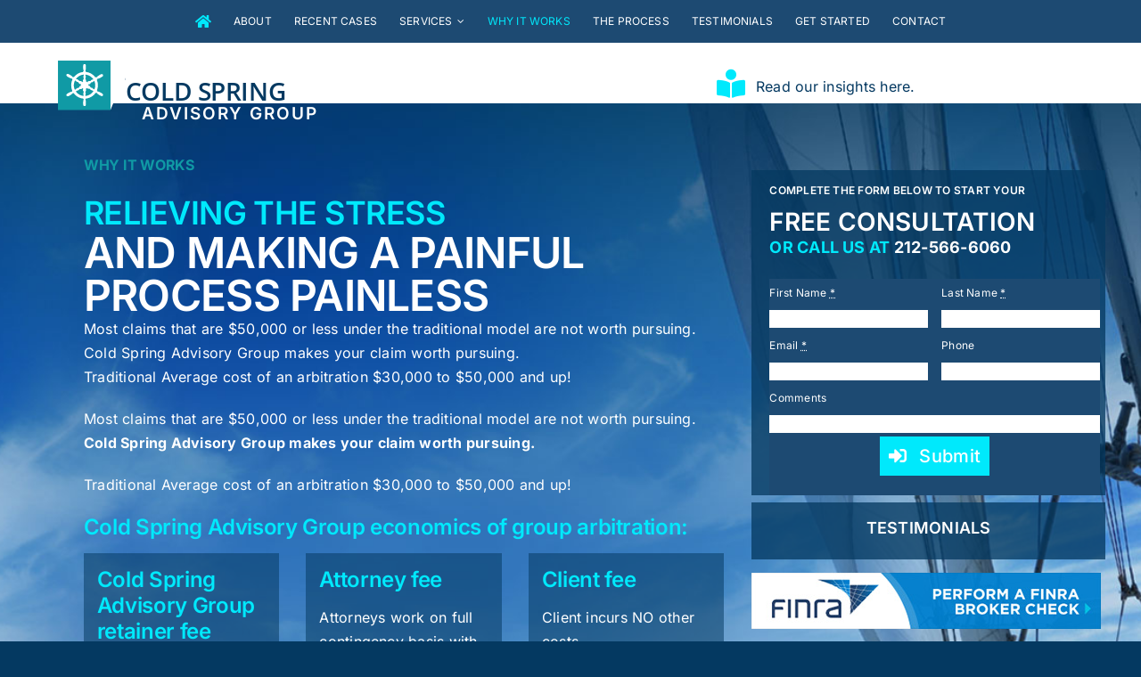

--- FILE ---
content_type: text/html; charset=UTF-8
request_url: https://coldspringadvisory.com/wp-admin/admin-ajax.php
body_size: -314
content:
<input type="hidden" id="fusion-form-nonce-136" name="fusion-form-nonce-136" value="b2afc924fc" />